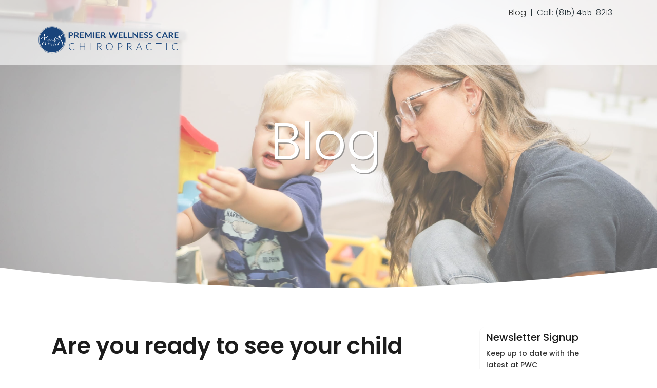

--- FILE ---
content_type: text/css
request_url: https://premierwellnesschiro.com/wp-content/themes/PWC/style.css?ver=4.27.5
body_size: -108
content:
/*
 Theme Name:   PWC
 Theme URI:    https://fusestarter.com
 Description:  Premiere Wellness Care Chiropractor
 Author:       fusestarter
 Author URI:   https://fusestarter.com
 Template:     Divi
 Version:      1.0.0
 License:      GNU General Public License v2 or later
 License URI:  http://www.gnu.org/licenses/gpl-2.0.html
 Tags:         chiro
 Text Domain:  pwc
*/


--- FILE ---
content_type: image/svg+xml
request_url: https://premierwellnesschiro.com/wp-content/uploads/2022/09/PWC-Logo-Blue-No-Tagline-Horizontal.svg
body_size: 4914
content:
<?xml version="1.0" encoding="utf-8"?>
<!-- Generator: Adobe Illustrator 26.5.0, SVG Export Plug-In . SVG Version: 6.00 Build 0)  -->
<svg version="1.1" id="Layer_1" xmlns="http://www.w3.org/2000/svg" xmlns:xlink="http://www.w3.org/1999/xlink" x="0px" y="0px"
	 viewBox="0 0 2119 601.1" style="enable-background:new 0 0 2119 601.1;" xml:space="preserve">
<style type="text/css">
	.st0{fill:none;stroke:#19447B;stroke-width:4.616;}
	.st1{fill:#19447B;}
	.st2{fill:#FFFFFF;}
</style>
<g>
	<circle class="st0" cx="264.4" cy="281.9" r="183.5"/>
	<path class="st1" d="M264.4,105.9c-96.2,0-174.2,78-174.2,174.2c0,25.7,5.6,50.1,15.6,72.1c27.4,60.2,88.1,102.1,158.6,102.1
		c70.5,0,131.1-41.8,158.6-102c10-22,15.6-46.4,15.6-72.2C438.5,183.9,360.6,105.9,264.4,105.9z"/>
	<path class="st2" d="M412.5,203.1c-14.3,2.2-27,20.7-32.7,34.1c-5.7,13.4-6.5,45.9-3.3,34.9C379.7,261.2,387.9,224.9,412.5,203.1z"
		/>
	<path class="st2" d="M374.6,295.4c0.2,4.6-4.6,9.7-7.3,14.8c-5.3,9.9-9.7,20.4-14.2,30.8c-2,4.7-2.8,10.7-9.9,14.8
		c-4.9-9.2,1.3-20.2,6.4-29.8c5.9-11,13.3-20.4,23.6-30.1C373.6,295.8,374.1,295.6,374.6,295.4z"/>
	<path class="st2" d="M361.4,221.9c-12.3-6.4-17.3,34.6-1.6,35C372.9,257.3,366.1,224.4,361.4,221.9z"/>
	<path class="st2" d="M376.4,277.3c18.8,24.1,34.7,51.1,30.1,83.4c26.3-52.6-29.4-83.5-29.4-83.5C375.7,276.3,376,278.1,376.4,277.3
		z"/>
	<path class="st2" d="M304.8,243.7c4.6,0,9.4,5.1,14.4,8.1c9.6,5.8,19.8,10.8,30,15.8c4.5,2.3,10.6,3.3,14.2,10.6
		c-9.5,4.4-20.1-2.4-29.4-8c-10.7-6.4-19.7-14.4-28.8-25.1C305.1,244.7,304.9,244.2,304.8,243.7z"/>
	<path class="st2" d="M259.6,280.1c-9.6-1.8-18.9,5.9-23.3,12.4c-4.4,6.4-6.5,24.6-3.8,19.1C235.1,306,242.2,287.2,259.6,280.1z"/>
	<path class="st2" d="M221.2,311.9c0.8,3.2-1.9,7.5-3.2,11.6c-2.3,7.8-4,15.9-5.8,24c-0.8,3.6-0.4,8.1-4.9,12
		c-4.8-5.9-1.9-14.6,0.4-22.1c2.6-8.7,6.6-16.4,12.5-24.8C220.5,312.3,220.8,312.1,221.2,311.9z"/>
	<path class="st2" d="M227.2,266.7c-8.3-6.1-15.9,27.5-4.6,28.9C232,296.7,230.4,269.1,227.2,266.7z"/>
	<path class="st2" d="M227,326.3c16.1,10,30.6,21.6,32.3,37.5c9.8-27.3-31.8-37.6-31.8-37.6C226.4,325.8,226.9,326.6,227,326.3z"/>
	<path class="st2" d="M187.5,273.1c2.5,0.5,4.5,3.8,6.8,6c4.5,4.2,9.4,8.1,14.3,12c2.2,1.7,5.3,3,6.4,7.4
		c-5.6,1.3-10.5-3.6-14.9-7.7c-5-4.7-8.9-10-12.6-16.9C187.5,273.6,187.5,273.4,187.5,273.1z"/>
	<path class="st2" d="M167.4,252.7c11.6,6.4,25.5,0.6,32.9-5.6c7.4-6.2,15.1-28.1,10.2-22.4C205.6,230.6,191.3,251.2,167.4,252.7z"
		/>
	<path class="st2" d="M160.5,199.1c-12.2-6.7-17.5,36.6-1.8,37C171.8,236.5,165.3,201.8,160.5,199.1z"/>
	<path class="st2" d="M107.8,280.8c10-14.9,22.6-29.2,44.1-35.4c-40.1,1.4-44.4,35.1-44.4,35.1C107.3,281.3,108.3,280.7,107.8,280.8
		z"/>
	<path class="st2" d="M159.4,287.8c3.7,9.9,7.1,20,7.6,30.7c0.4,7.8,0.2,15.6,1.3,23.5c0.4,3.1,1.2,14.4,6.9,12.1
		c5-2.1,0.2-15.1-0.6-18.1c-4.5-17.6-6.1-35.7-4.6-53.9c0.8-9.8,2.1-19.3-4.1-27.7c-4.5-6-14.5-11.5-14.5,0.4
		C151.4,265.8,155.6,277.5,159.4,287.8z"/>
	<path class="st2" d="M155,295c0.2,4.6-4.6,9.7-7.3,14.8c-5.3,9.9-9.7,20.4-14.2,30.8c-2,4.7-2.7,10.7-9.9,14.8
		c-4.9-9.2,1.3-20.2,6.4-29.8c5.8-11,13.3-20.4,23.6-30.1C154.1,295.3,154.5,295.2,155,295z"/>
	<path class="st2" d="M291.9,295.8c-7.3,4-15.9,0.4-20.5-3.5c-4.6-3.8-9.4-17.6-6.4-14C268,281.9,276.9,294.8,291.9,295.8z"/>
	<path class="st2" d="M296.2,262.3c7.6-4.2,10.9,22.8,1.1,23.1C289.1,285.6,293.2,263.9,296.2,262.3z"/>
	<path class="st2" d="M329.1,313.3c-6.3-9.3-14.1-18.2-27.5-22.1c25,0.9,27.7,21.9,27.7,21.9C329.4,313.6,328.8,313.2,329.1,313.3z"
		/>
	<path class="st2" d="M296.9,317.7c-2.3,6.2-4.4,12.5-4.8,19.2c-0.2,4.9-0.1,9.8-0.8,14.6c-0.3,1.9-0.8,9-4.3,7.5
		c-3.1-1.3-0.1-9.4,0.4-11.3c2.8-11,3.8-22.3,2.9-33.6c-0.5-6.1-1.3-12.1,2.6-17.3c2.8-3.8,9.1-7.2,9,0.2
		C301.9,303.9,299.2,311.2,296.9,317.7z"/>
	<path class="st2" d="M299.6,322.1c-0.2,2.9,2.9,6,4.6,9.2c3.3,6.2,6.1,12.7,8.9,19.3c1.3,2.9,1.7,6.7,6.2,9.2
		c3-5.8-0.8-12.6-4-18.6c-3.7-6.9-8.3-12.8-14.7-18.8C300.2,322.4,299.9,322.3,299.6,322.1z"/>
</g>
<g>
	<path class="st1" d="M508.6,228.1v27.2h-16.3v-77.2h28.5c5.9,0,10.9,0.6,15.2,1.8c4.3,1.2,7.8,2.9,10.6,5.1
		c2.8,2.2,4.9,4.8,6.2,7.8c1.3,3,2,6.3,2,9.9c0,3.7-0.7,7.2-2.1,10.3c-1.4,3.1-3.5,5.8-6.4,8c-2.8,2.2-6.4,4-10.6,5.2
		c-4.2,1.3-9.2,1.9-14.9,1.9H508.6z M508.6,216.9h12.2c3,0,5.6-0.3,7.8-1c2.2-0.7,4-1.6,5.5-2.8c1.4-1.2,2.5-2.7,3.3-4.5
		c0.7-1.8,1.1-3.7,1.1-5.9c0-2.1-0.4-3.9-1.1-5.6c-0.7-1.7-1.8-3.1-3.3-4.3c-1.5-1.2-3.3-2.1-5.5-2.7c-2.2-0.6-4.8-0.9-7.8-0.9
		h-12.2V216.9z"/>
	<path class="st1" d="M584.2,225.1v30.1h-16.3v-77.2h26.7c6,0,11.1,0.5,15.4,1.6c4.3,1.1,7.7,2.6,10.5,4.6c2.7,2,4.7,4.3,6,7
		c1.3,2.7,1.9,5.7,1.9,9c0,2.6-0.4,5.1-1.3,7.4c-0.9,2.3-2.1,4.4-3.8,6.3c-1.6,1.9-3.7,3.5-6.1,5c-2.4,1.4-5.1,2.6-8.2,3.4
		c2.1,1,3.8,2.5,5.3,4.4l21.9,28.5h-14.7c-1.4,0-2.6-0.3-3.6-0.7c-1-0.5-1.8-1.2-2.5-2.1l-18.4-24.7c-0.7-0.9-1.4-1.6-2.3-2
		c-0.8-0.4-2.1-0.6-3.7-0.6H584.2z M584.2,214.8h10.2c3.1,0,5.7-0.3,8-1c2.3-0.7,4.2-1.6,5.6-2.8c1.5-1.2,2.6-2.6,3.3-4.2
		c0.7-1.6,1.1-3.4,1.1-5.4c0-3.9-1.5-6.9-4.4-9c-2.9-2.1-7.4-3.1-13.4-3.1h-10.4V214.8z"/>
	<path class="st1" d="M701.9,178.1v11.4h-38.8v21.4h30.6v11h-30.6v21.8h38.8v11.5h-55.2v-77.2H701.9z"/>
	<path class="st1" d="M761.8,226.8c0.6,1.2,1.1,2.5,1.7,3.7c0.6-1.3,1.2-2.5,1.8-3.8c0.6-1.3,1.3-2.4,1.9-3.6l25.9-42.7
		c0.3-0.5,0.7-1,1-1.3c0.3-0.3,0.7-0.6,1.1-0.7c0.4-0.1,0.9-0.2,1.4-0.3c0.5,0,1.1,0,1.9,0h12.3v77.2h-14.4v-49.8c0-0.9,0-2,0.1-3.1
		c0.1-1.1,0.2-2.2,0.3-3.4l-26.5,43.8c-0.6,1-1.4,1.8-2.4,2.3c-1,0.6-2.1,0.8-3.4,0.8h-2.2c-1.3,0-2.4-0.3-3.4-0.8
		c-1-0.6-1.8-1.3-2.4-2.3l-26.8-43.9c0.2,1.2,0.3,2.3,0.3,3.4c0.1,1.1,0.1,2.2,0.1,3.1v49.8H716v-77.2h12.3c0.7,0,1.4,0,1.9,0
		c0.5,0,1,0.1,1.4,0.3c0.4,0.1,0.8,0.4,1.2,0.7c0.4,0.3,0.7,0.7,1,1.3l26.1,42.8C760.6,224.4,761.3,225.5,761.8,226.8z"/>
	<path class="st1" d="M846.9,255.2h-16.3v-77.2h16.3V255.2z"/>
	<path class="st1" d="M921.8,178.1v11.4H883v21.4h30.6v11H883v21.8h38.8v11.5h-55.2v-77.2H921.8z"/>
	<path class="st1" d="M952.7,225.1v30.1h-16.3v-77.2h26.7c6,0,11.1,0.5,15.4,1.6c4.3,1.1,7.7,2.6,10.5,4.6c2.7,2,4.7,4.3,6,7
		c1.3,2.7,1.9,5.7,1.9,9c0,2.6-0.4,5.1-1.3,7.4c-0.9,2.3-2.1,4.4-3.8,6.3c-1.6,1.9-3.7,3.5-6.1,5c-2.4,1.4-5.1,2.6-8.2,3.4
		c2.1,1,3.8,2.5,5.3,4.4l21.9,28.5h-14.7c-1.4,0-2.6-0.3-3.6-0.7c-1-0.5-1.8-1.2-2.5-2.1l-18.4-24.7c-0.7-0.9-1.4-1.6-2.3-2
		c-0.8-0.4-2.1-0.6-3.7-0.6H952.7z M952.7,214.8h10.2c3.1,0,5.7-0.3,8-1c2.3-0.7,4.2-1.6,5.6-2.8c1.5-1.2,2.6-2.6,3.3-4.2
		c0.7-1.6,1.1-3.4,1.1-5.4c0-3.9-1.5-6.9-4.4-9c-2.9-2.1-7.4-3.1-13.4-3.1h-10.4V214.8z"/>
	<path class="st1" d="M1044.4,178.1h13.7c1.4,0,2.6,0.3,3.5,0.9c0.9,0.6,1.6,1.4,1.9,2.4l14.9,46.2c0.4,1.1,0.7,2.4,1,3.7
		c0.3,1.3,0.6,2.8,0.9,4.2c0.3-1.5,0.7-2.9,1.1-4.2c0.4-1.3,0.8-2.6,1.2-3.7l17.2-46.2c0.3-0.8,1-1.6,1.9-2.2c1-0.7,2.1-1,3.5-1h4.8
		c1.4,0,2.6,0.3,3.5,0.9c0.9,0.6,1.6,1.4,1.9,2.4l17.1,46.2c0.9,2.3,1.7,4.8,2.3,7.6c0.3-1.4,0.6-2.7,0.9-4c0.3-1.3,0.6-2.5,0.9-3.6
		l14.9-46.2c0.3-0.9,0.9-1.7,1.9-2.3c1-0.6,2.1-1,3.5-1h12.8l-27.2,77.2h-14.7l-19.1-52.7c-0.3-0.7-0.5-1.4-0.8-2.2
		c-0.3-0.8-0.5-1.6-0.8-2.5c-0.2,0.9-0.5,1.7-0.8,2.5c-0.3,0.8-0.5,1.5-0.8,2.2l-19.3,52.7h-14.7L1044.4,178.1z"/>
	<path class="st1" d="M1234.4,178.1v11.4h-38.8v21.4h30.6v11h-30.6v21.8h38.8v11.5h-55.2v-77.2H1234.4z"/>
	<path class="st1" d="M1264.8,243.4h35.1v11.9h-51.3v-77.2h16.3V243.4z"/>
	<path class="st1" d="M1327.4,243.4h35.1v11.9h-51.3v-77.2h16.3V243.4z"/>
	<path class="st1" d="M1384,178.2c0.5,0,0.9,0.2,1.3,0.3c0.4,0.2,0.8,0.4,1.1,0.7c0.4,0.3,0.8,0.7,1.2,1.2l45.9,51.6
		c-0.2-1.2-0.3-2.5-0.3-3.6c-0.1-1.2-0.1-2.3-0.1-3.3v-46.9h14.4v77.2h-8.4c-1.3,0-2.4-0.2-3.2-0.5c-0.8-0.4-1.7-1-2.5-1.9
		l-45.8-51.4c0.1,1.1,0.2,2.3,0.3,3.4c0.1,1.1,0.1,2.1,0.1,3.1v47.4h-14.3v-77.2h8.5C1382.9,178.1,1383.5,178.1,1384,178.2z"/>
	<path class="st1" d="M1520.4,178.1v11.4h-38.8v21.4h30.6v11h-30.6v21.8h38.8v11.5h-55.2v-77.2H1520.4z"/>
	<path class="st1" d="M1581.4,192.1c-0.4,0.8-1,1.3-1.5,1.7c-0.6,0.3-1.3,0.5-2.1,0.5s-1.7-0.3-2.7-0.8c-1-0.6-2.2-1.2-3.6-1.8
		c-1.4-0.7-3-1.3-4.8-1.8c-1.8-0.6-4-0.8-6.5-0.8c-2.3,0-4.2,0.2-5.9,0.7c-1.7,0.5-3.1,1.2-4.2,2c-1.2,0.8-2,1.9-2.6,3.1
		c-0.6,1.2-0.8,2.5-0.8,3.9c0,1.8,0.6,3.3,1.7,4.5c1.1,1.2,2.7,2.2,4.6,3.1c1.9,0.8,4,1.6,6.5,2.3c2.4,0.7,4.9,1.4,7.4,2.2
		c2.5,0.8,5,1.7,7.4,2.7c2.4,1,4.6,2.3,6.5,3.8c1.9,1.5,3.4,3.5,4.6,5.7c1.1,2.2,1.7,5,1.7,8.2c0,3.5-0.7,6.8-2,9.8
		c-1.4,3-3.3,5.7-5.9,8c-2.6,2.3-5.8,4-9.5,5.3c-3.8,1.3-8.1,1.9-12.9,1.9c-2.8,0-5.5-0.2-8.2-0.7c-2.7-0.5-5.3-1.2-7.8-2.1
		c-2.5-0.9-4.8-2-7-3.2s-4.1-2.6-5.8-4.2l4.7-6.9c0.4-0.5,1-0.9,1.6-1.3c0.6-0.3,1.3-0.5,2.1-0.5c1,0,2.1,0.4,3.3,1.1
		c1.2,0.7,2.6,1.5,4.2,2.4c1.6,0.9,3.5,1.7,5.6,2.4s4.7,1.1,7.8,1.1c4.6,0,8.2-1,10.8-2.9c2.5-2,3.8-4.7,3.8-8.4c0-2-0.6-3.7-1.7-5
		c-1.1-1.3-2.7-2.4-4.6-3.2c-1.9-0.9-4-1.6-6.5-2.2c-2.4-0.6-4.9-1.3-7.4-2s-5-1.6-7.4-2.6c-2.4-1-4.6-2.3-6.5-3.9
		c-1.9-1.6-3.4-3.6-4.6-6c-1.1-2.4-1.7-5.4-1.7-8.9c0-2.8,0.6-5.6,1.9-8.2c1.3-2.7,3.1-5,5.6-7.1c2.4-2.1,5.4-3.7,9-5
		c3.6-1.3,7.6-1.9,12.2-1.9c5.2,0,9.9,0.7,14.3,2.1c4.4,1.4,8.1,3.4,11.1,6L1581.4,192.1z"/>
	<path class="st1" d="M1646.4,192.1c-0.4,0.8-1,1.3-1.5,1.7c-0.6,0.3-1.3,0.5-2.1,0.5s-1.7-0.3-2.7-0.8c-1-0.6-2.2-1.2-3.6-1.8
		c-1.4-0.7-3-1.3-4.8-1.8c-1.8-0.6-4-0.8-6.5-0.8c-2.3,0-4.2,0.2-5.9,0.7c-1.7,0.5-3.1,1.2-4.2,2c-1.2,0.8-2,1.9-2.6,3.1
		c-0.6,1.2-0.8,2.5-0.8,3.9c0,1.8,0.6,3.3,1.7,4.5c1.1,1.2,2.7,2.2,4.6,3.1c1.9,0.8,4,1.6,6.5,2.3c2.4,0.7,4.9,1.4,7.4,2.2
		c2.5,0.8,5,1.7,7.4,2.7c2.4,1,4.6,2.3,6.5,3.8c1.9,1.5,3.4,3.5,4.6,5.7c1.1,2.2,1.7,5,1.7,8.2c0,3.5-0.7,6.8-2,9.8
		c-1.4,3-3.3,5.7-5.9,8c-2.6,2.3-5.8,4-9.5,5.3c-3.8,1.3-8.1,1.9-12.9,1.9c-2.8,0-5.5-0.2-8.2-0.7c-2.7-0.5-5.3-1.2-7.8-2.1
		c-2.5-0.9-4.8-2-7-3.2c-2.2-1.3-4.1-2.6-5.8-4.2l4.7-6.9c0.4-0.5,1-0.9,1.6-1.3c0.6-0.3,1.3-0.5,2.1-0.5c1,0,2.1,0.4,3.3,1.1
		c1.2,0.7,2.6,1.5,4.2,2.4c1.6,0.9,3.5,1.7,5.6,2.4c2.2,0.7,4.7,1.1,7.8,1.1c4.6,0,8.2-1,10.8-2.9c2.5-2,3.8-4.7,3.8-8.4
		c0-2-0.6-3.7-1.7-5c-1.1-1.3-2.7-2.4-4.6-3.2c-1.9-0.9-4-1.6-6.5-2.2c-2.4-0.6-4.9-1.3-7.4-2c-2.5-0.7-5-1.6-7.4-2.6
		c-2.4-1-4.6-2.3-6.5-3.9c-1.9-1.6-3.4-3.6-4.6-6c-1.1-2.4-1.7-5.4-1.7-8.9c0-2.8,0.6-5.6,1.9-8.2c1.3-2.7,3.1-5,5.6-7.1
		s5.4-3.7,9-5c3.6-1.3,7.6-1.9,12.2-1.9c5.2,0,9.9,0.7,14.3,2.1c4.4,1.4,8.1,3.4,11.1,6L1646.4,192.1z"/>
	<path class="st1" d="M1761.9,237c0.9,0,1.7,0.3,2.3,0.9l6.4,6.1c-3.6,3.9-7.9,6.8-13.1,8.9c-5.2,2.1-11.4,3.1-18.7,3.1
		c-6.5,0-12.3-1-17.5-2.9c-5.2-2-9.6-4.7-13.3-8.2c-3.7-3.5-6.5-7.7-8.4-12.5c-2-4.8-2.9-10.1-2.9-15.8c0-5.8,1.1-11.1,3.3-15.9
		c2.2-4.8,5.2-9,9.2-12.5c3.9-3.5,8.7-6.2,14.2-8.1c5.5-2,11.6-2.9,18.3-2.9c6.5,0,12.2,0.9,17,2.8c4.9,1.8,9,4.3,12.5,7.3l-5.4,6.7
		c-0.3,0.4-0.7,0.8-1.2,1.1c-0.5,0.3-1.2,0.5-2.1,0.5c-0.9,0-1.9-0.3-2.8-1c-1-0.6-2.2-1.3-3.7-2.1c-1.5-0.7-3.4-1.4-5.7-2.1
		c-2.3-0.6-5.2-1-8.7-1c-4.1,0-7.9,0.6-11.3,1.9c-3.5,1.3-6.4,3.1-8.9,5.4c-2.5,2.4-4.4,5.2-5.8,8.6c-1.4,3.4-2.1,7.1-2.1,11.3
		c0,4.3,0.7,8.2,2.1,11.6c1.4,3.4,3.3,6.2,5.7,8.5c2.4,2.3,5.2,4.1,8.4,5.3c3.2,1.2,6.7,1.8,10.4,1.8c2.2,0,4.2-0.1,6-0.3
		c1.8-0.2,3.4-0.6,5-1c1.5-0.5,2.9-1.1,4.3-1.8s2.7-1.6,4-2.7c0.4-0.3,0.8-0.6,1.3-0.8C1760.9,237.1,1761.4,237,1761.9,237z"/>
	<path class="st1" d="M1859.8,255.2h-12.6c-1.4,0-2.6-0.3-3.5-0.9c-0.9-0.6-1.6-1.4-2-2.3l-6.5-15.7H1799l-6.5,15.7
		c-0.3,0.8-1,1.6-1.9,2.2c-1,0.7-2.1,1-3.5,1h-12.7l34.4-77.2h16.6L1859.8,255.2z M1803.2,226.1h27.9l-10.7-25.7
		c-0.5-1.1-1-2.5-1.6-4c-0.6-1.5-1.2-3.2-1.7-5c-0.6,1.8-1.1,3.5-1.7,5.1c-0.6,1.6-1.1,2.9-1.6,4.1L1803.2,226.1z"/>
	<path class="st1" d="M1885.7,225.1v30.1h-16.3v-77.2h26.7c6,0,11.1,0.5,15.4,1.6c4.3,1.1,7.7,2.6,10.5,4.6c2.7,2,4.7,4.3,6,7
		c1.3,2.7,1.9,5.7,1.9,9c0,2.6-0.4,5.1-1.3,7.4c-0.9,2.3-2.1,4.4-3.8,6.3c-1.6,1.9-3.7,3.5-6.1,5c-2.4,1.4-5.1,2.6-8.2,3.4
		c2.1,1,3.8,2.5,5.3,4.4l21.9,28.5h-14.7c-1.4,0-2.6-0.3-3.6-0.7c-1-0.5-1.8-1.2-2.5-2.1l-18.4-24.7c-0.7-0.9-1.4-1.6-2.3-2
		c-0.8-0.4-2.1-0.6-3.7-0.6H1885.7z M1885.7,214.8h10.2c3.1,0,5.7-0.3,8-1c2.3-0.7,4.2-1.6,5.6-2.8c1.5-1.2,2.6-2.6,3.3-4.2
		c0.7-1.6,1.1-3.4,1.1-5.4c0-3.9-1.5-6.9-4.4-9c-2.9-2.1-7.4-3.1-13.4-3.1h-10.4V214.8z"/>
	<path class="st1" d="M2003.4,178.1v11.4h-38.8v21.4h30.6v11h-30.6v21.8h38.8v11.5h-55.2v-77.2H2003.4z"/>
	<path class="st1" d="M571.3,406.7c0.5,0,0.8,0.2,1.2,0.5l2.8,2.9c-2,2.1-4.2,4.1-6.6,5.8c-2.4,1.7-5,3.2-7.8,4.4
		c-2.8,1.2-5.9,2.1-9.3,2.8c-3.4,0.7-7.1,1-11.1,1c-6.7,0-12.9-1.2-18.5-3.5c-5.6-2.4-10.4-5.7-14.4-10c-4-4.3-7.1-9.6-9.4-15.7
		c-2.2-6.1-3.3-13-3.3-20.4c0-7.4,1.1-14.1,3.5-20.2c2.3-6.1,5.6-11.3,9.8-15.7c4.2-4.4,9.2-7.8,15-10.2c5.8-2.4,12.3-3.6,19.3-3.6
		c3.5,0,6.7,0.3,9.7,0.8c2.9,0.5,5.7,1.3,8.2,2.3c2.5,1,4.9,2.2,7.2,3.7c2.2,1.5,4.4,3.2,6.6,5.1l-2.1,3.1c-0.4,0.6-0.9,0.8-1.7,0.8
		c-0.4,0-0.9-0.2-1.6-0.7c-0.6-0.5-1.4-1.1-2.4-1.8c-1-0.7-2.2-1.5-3.6-2.3c-1.4-0.8-3.1-1.6-5-2.3c-1.9-0.7-4.1-1.3-6.7-1.8
		s-5.4-0.7-8.6-0.7c-5.9,0-11.3,1-16.3,3.1c-4.9,2-9.2,4.9-12.8,8.7c-3.6,3.8-6.3,8.3-8.3,13.7c-2,5.4-3,11.4-3,18.1
		c0,6.8,1,13,3,18.4c2,5.4,4.7,10,8.2,13.7c3.5,3.7,7.6,6.6,12.3,8.6c4.7,2,9.9,3,15.4,3c3.5,0,6.6-0.2,9.3-0.7
		c2.7-0.5,5.2-1.1,7.5-2.1c2.3-0.9,4.4-2,6.4-3.4c2-1.3,3.9-2.9,5.8-4.7c0.2-0.2,0.4-0.3,0.7-0.4C570.8,406.8,571,406.7,571.3,406.7
		z"/>
	<path class="st1" d="M719.1,423H712v-46.5h-60.8V423h-7.1V326h7.1v45.3H712V326h7.1V423z"/>
	<path class="st1" d="M804.4,423h-7.1V326h7.1V423z"/>
	<path class="st1" d="M891.8,379.1V423h-7V326h24.8c11.2,0,19.6,2.2,25.1,6.5c5.5,4.3,8.3,10.7,8.3,19c0,3.7-0.7,7.1-1.9,10.2
		c-1.3,3.1-3.1,5.7-5.5,8.1c-2.4,2.3-5.3,4.2-8.7,5.7c-3.4,1.5-7.2,2.5-11.5,2.9c1.1,0.7,2.1,1.6,2.9,2.7l33.4,42h-6.1
		c-0.7,0-1.4-0.1-1.9-0.4c-0.5-0.3-1-0.7-1.5-1.4l-31.1-39.4c-0.8-1-1.6-1.7-2.5-2.1c-0.9-0.4-2.3-0.6-4.2-0.6H891.8z M891.8,373.9
		h16.9c4.3,0,8.1-0.5,11.6-1.5c3.4-1,6.3-2.5,8.7-4.4c2.4-1.9,4.1-4.2,5.4-6.9c1.2-2.7,1.9-5.7,1.9-9.1c0-6.9-2.3-12-6.8-15.4
		c-4.5-3.3-11.1-5-19.8-5h-17.8V373.9z"/>
	<path class="st1" d="M1099.8,374.5c0,7.5-1.1,14.3-3.4,20.4c-2.2,6.1-5.4,11.3-9.5,15.6c-4.1,4.3-8.9,7.7-14.6,10
		c-5.7,2.4-12,3.5-18.9,3.5c-6.8,0-13.1-1.2-18.7-3.5c-5.7-2.4-10.6-5.7-14.6-10c-4.1-4.3-7.2-9.5-9.5-15.6
		c-2.3-6.1-3.4-12.9-3.4-20.4c0-7.5,1.1-14.2,3.4-20.4c2.3-6.1,5.4-11.3,9.5-15.6c4.1-4.3,8.9-7.7,14.6-10
		c5.7-2.4,11.9-3.6,18.7-3.6c6.9,0,13.2,1.2,18.9,3.5c5.7,2.4,10.5,5.7,14.6,10c4.1,4.3,7.2,9.6,9.5,15.7
		C1098.7,360.2,1099.8,367,1099.8,374.5z M1092.6,374.5c0-6.8-0.9-12.9-2.8-18.3c-1.9-5.4-4.5-10-7.9-13.7
		c-3.4-3.8-7.5-6.6-12.3-8.6c-4.8-2-10.1-3-16-3c-5.8,0-11,1-15.8,3s-8.9,4.9-12.3,8.6c-3.5,3.8-6.1,8.3-8,13.7
		c-1.9,5.4-2.8,11.5-2.8,18.3c0,6.8,0.9,12.9,2.8,18.3c1.9,5.4,4.6,9.9,8,13.7c3.5,3.8,7.6,6.6,12.3,8.6s10.1,2.9,15.8,2.9
		c5.9,0,11.2-1,16-2.9c4.8-2,8.9-4.8,12.3-8.6c3.4-3.8,6.1-8.3,7.9-13.7C1091.6,387.4,1092.6,381.3,1092.6,374.5z"/>
	<path class="st1" d="M1178.6,383.9V423h-7V326h25c11.4,0,20,2.5,25.8,7.5c5.8,5,8.7,12.1,8.7,21.3c0,4.3-0.8,8.2-2.4,11.7
		c-1.6,3.6-3.9,6.6-6.8,9.2c-3,2.6-6.6,4.6-10.8,6c-4.3,1.4-9.1,2.2-14.4,2.2H1178.6z M1178.6,378.3h18c4.3,0,8.1-0.6,11.5-1.8
		c3.4-1.2,6.3-2.8,8.6-4.9c2.4-2.1,4.2-4.6,5.4-7.4c1.3-2.9,1.9-6,1.9-9.4c0-7.5-2.3-13.2-6.9-17.2c-4.6-4-11.4-6-20.5-6h-18V378.3z
		"/>
	<path class="st1" d="M1307,379.1V423h-7V326h24.8c11.2,0,19.6,2.2,25.1,6.5c5.5,4.3,8.3,10.7,8.3,19c0,3.7-0.7,7.1-1.9,10.2
		c-1.3,3.1-3.1,5.7-5.5,8.1c-2.4,2.3-5.3,4.2-8.7,5.7c-3.4,1.5-7.2,2.5-11.5,2.9c1.1,0.7,2.1,1.6,2.9,2.7l33.4,42h-6.1
		c-0.7,0-1.4-0.1-1.9-0.4c-0.5-0.3-1-0.7-1.5-1.4l-31.1-39.4c-0.8-1-1.6-1.7-2.5-2.1c-0.9-0.4-2.3-0.6-4.2-0.6H1307z M1307,373.9
		h16.9c4.3,0,8.1-0.5,11.6-1.5c3.4-1,6.3-2.5,8.7-4.4c2.4-1.9,4.1-4.2,5.4-6.9c1.2-2.7,1.9-5.7,1.9-9.1c0-6.9-2.3-12-6.8-15.4
		c-4.5-3.3-11.1-5-19.8-5H1307V373.9z"/>
	<path class="st1" d="M1504.4,423h-5.4c-0.6,0-1.2-0.2-1.6-0.5c-0.4-0.3-0.7-0.8-1-1.3L1485,393h-47.7l-11.4,28.2
		c-0.2,0.5-0.5,0.9-1,1.3c-0.5,0.4-1,0.6-1.6,0.6h-5.4l39.7-97.1h7L1504.4,423z M1439.5,387.8h43.5l-19.8-49c-0.3-0.8-0.6-1.7-1-2.7
		c-0.3-1-0.6-2-1-3.1c-0.3,1.1-0.6,2.1-1,3.1c-0.3,1-0.6,1.9-1,2.7L1439.5,387.8z"/>
	<path class="st1" d="M1635.2,406.7c0.4,0,0.8,0.2,1.2,0.5l2.7,2.9c-2,2.1-4.2,4.1-6.6,5.8c-2.4,1.7-5,3.2-7.8,4.4
		c-2.8,1.2-5.9,2.1-9.3,2.8c-3.4,0.7-7.1,1-11.1,1c-6.7,0-12.9-1.2-18.5-3.5c-5.6-2.4-10.4-5.7-14.4-10c-4-4.3-7.1-9.6-9.4-15.7
		c-2.2-6.1-3.4-13-3.4-20.4c0-7.4,1.2-14.1,3.5-20.2c2.3-6.1,5.6-11.3,9.7-15.7c4.2-4.4,9.2-7.8,15-10.2c5.8-2.4,12.3-3.6,19.3-3.6
		c3.5,0,6.7,0.3,9.7,0.8c2.9,0.5,5.7,1.3,8.2,2.3c2.5,1,4.9,2.2,7.2,3.7c2.2,1.5,4.4,3.2,6.6,5.1l-2.1,3.1c-0.4,0.6-0.9,0.8-1.7,0.8
		c-0.4,0-0.9-0.2-1.6-0.7c-0.6-0.5-1.5-1.1-2.4-1.8c-1-0.7-2.2-1.5-3.6-2.3c-1.4-0.8-3.1-1.6-5-2.3c-1.9-0.7-4.1-1.3-6.7-1.8
		c-2.5-0.5-5.4-0.7-8.6-0.7c-5.9,0-11.3,1-16.3,3.1c-4.9,2-9.2,4.9-12.8,8.7c-3.6,3.8-6.4,8.3-8.3,13.7c-2,5.4-3,11.4-3,18.1
		c0,6.8,1,13,2.9,18.4c2,5.4,4.7,10,8.2,13.7c3.5,3.7,7.6,6.6,12.3,8.6c4.7,2,9.9,3,15.4,3c3.5,0,6.6-0.2,9.3-0.7
		c2.7-0.5,5.2-1.1,7.5-2.1c2.3-0.9,4.4-2,6.4-3.4s3.9-2.9,5.8-4.7c0.2-0.2,0.4-0.3,0.6-0.4C1634.7,406.8,1634.9,406.7,1635.2,406.7z
		"/>
	<path class="st1" d="M1771.5,326v6h-34.1V423h-7v-91.1h-34.3v-6H1771.5z"/>
	<path class="st1" d="M1844.8,423h-7.1V326h7.1V423z"/>
	<path class="st1" d="M1993.6,406.7c0.4,0,0.8,0.2,1.2,0.5l2.7,2.9c-2,2.1-4.2,4.1-6.6,5.8c-2.4,1.7-5,3.2-7.8,4.4
		c-2.8,1.2-5.9,2.1-9.3,2.8c-3.4,0.7-7.1,1-11.1,1c-6.7,0-12.9-1.2-18.5-3.5c-5.6-2.4-10.4-5.7-14.4-10c-4-4.3-7.1-9.6-9.4-15.7
		c-2.2-6.1-3.4-13-3.4-20.4c0-7.4,1.2-14.1,3.5-20.2c2.3-6.1,5.6-11.3,9.7-15.7c4.2-4.4,9.2-7.8,15-10.2c5.8-2.4,12.3-3.6,19.3-3.6
		c3.5,0,6.7,0.3,9.7,0.8c2.9,0.5,5.7,1.3,8.2,2.3c2.5,1,4.9,2.2,7.2,3.7c2.2,1.5,4.4,3.2,6.6,5.1l-2.1,3.1c-0.4,0.6-0.9,0.8-1.7,0.8
		c-0.4,0-0.9-0.2-1.6-0.7c-0.6-0.5-1.5-1.1-2.4-1.8c-1-0.7-2.2-1.5-3.6-2.3c-1.4-0.8-3.1-1.6-5-2.3c-1.9-0.7-4.1-1.3-6.7-1.8
		c-2.5-0.5-5.4-0.7-8.6-0.7c-5.9,0-11.3,1-16.3,3.1c-4.9,2-9.2,4.9-12.8,8.7c-3.6,3.8-6.4,8.3-8.3,13.7c-2,5.4-3,11.4-3,18.1
		c0,6.8,1,13,2.9,18.4c2,5.4,4.7,10,8.2,13.7c3.5,3.7,7.6,6.6,12.3,8.6c4.7,2,9.9,3,15.4,3c3.5,0,6.6-0.2,9.3-0.7
		c2.7-0.5,5.2-1.1,7.5-2.1c2.3-0.9,4.4-2,6.4-3.4c2-1.3,3.9-2.9,5.8-4.7c0.2-0.2,0.4-0.3,0.6-0.4
		C1993.1,406.8,1993.3,406.7,1993.6,406.7z"/>
</g>
</svg>
